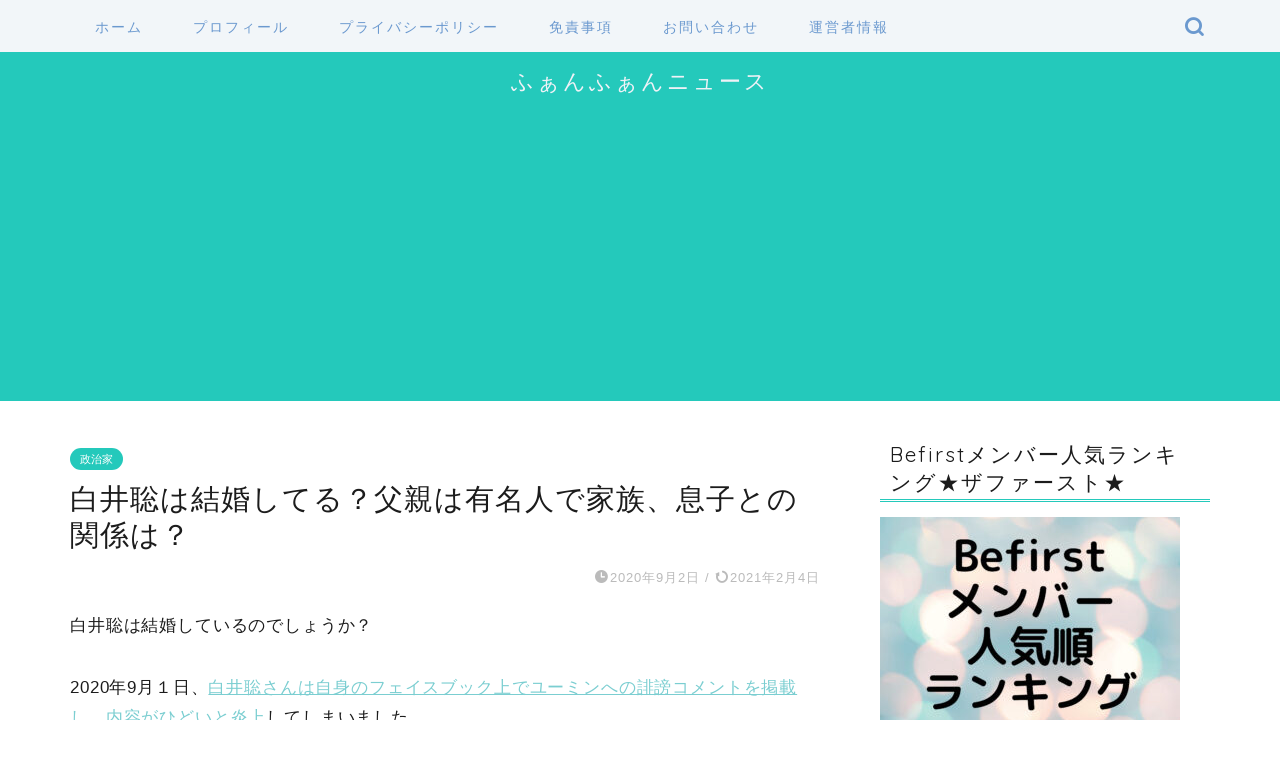

--- FILE ---
content_type: text/html; charset=UTF-8
request_url: https://funnyfunnynews.com/shirairsatoru-kekkon/
body_size: 18028
content:
<!DOCTYPE html>
<html lang="ja">
<head prefix="og: http://ogp.me/ns# fb: http://ogp.me/ns/fb# article: http://ogp.me/ns/article#">
<meta charset="utf-8">
<meta http-equiv="X-UA-Compatible" content="IE=edge">
<meta name="viewport" content="width=device-width, initial-scale=1">
<!-- ここからOGP -->
<meta property="og:type" content="blog">
<meta property="og:title" content="白井聡は結婚してる？父親は有名人で家族、息子との関係は？｜ふぁんふぁんニュース"> 
<meta property="og:url" content="https://funnyfunnynews.com/shirairsatoru-kekkon/"> 
<meta property="og:description" content="白井聡は結婚しているのでしょうか？ 2020年9月１日、白井聡さんは自身のフェイスブック上でユーミンへの誹謗コメントを掲"> 
<meta property="og:image" content="https://funnyfunnynews.com/wp-content/uploads/2020/08/m_1.jpg">
<meta property="og:site_name" content="ふぁんふぁんニュース">
<meta property="fb:admins" content="">
<meta name="twitter:card" content="summary">
<!-- ここまでOGP --> 

<meta name="description" itemprop="description" content="白井聡は結婚しているのでしょうか？ 2020年9月１日、白井聡さんは自身のフェイスブック上でユーミンへの誹謗コメントを掲" >
<link rel="shortcut icon" href="https://funnyfunnynews.com/wp-content/themes/jin/favicon.ico">

<title>白井聡は結婚してる？父親は有名人で家族、息子との関係は？｜ふぁんふぁんニュース</title>
<style>
#wpadminbar #wp-admin-bar-wccp_free_top_button .ab-icon:before {
	content: "\f160";
	color: #02CA02;
	top: 3px;
}
#wpadminbar #wp-admin-bar-wccp_free_top_button .ab-icon {
	transform: rotate(45deg);
}
</style>
<meta name='robots' content='max-image-preview:large' />
<link rel='dns-prefetch' href='//ajax.googleapis.com' />
<link rel='dns-prefetch' href='//cdnjs.cloudflare.com' />
<link rel='dns-prefetch' href='//use.fontawesome.com' />
<link rel='dns-prefetch' href='//s.w.org' />
<link rel="alternate" type="application/rss+xml" title="ふぁんふぁんニュース &raquo; フィード" href="https://funnyfunnynews.com/feed/" />
<link rel="alternate" type="application/rss+xml" title="ふぁんふぁんニュース &raquo; コメントフィード" href="https://funnyfunnynews.com/comments/feed/" />
<link rel="alternate" type="application/rss+xml" title="ふぁんふぁんニュース &raquo; 白井聡は結婚してる？父親は有名人で家族、息子との関係は？ のコメントのフィード" href="https://funnyfunnynews.com/shirairsatoru-kekkon/feed/" />
		<script type="text/javascript">
			window._wpemojiSettings = {"baseUrl":"https:\/\/s.w.org\/images\/core\/emoji\/13.1.0\/72x72\/","ext":".png","svgUrl":"https:\/\/s.w.org\/images\/core\/emoji\/13.1.0\/svg\/","svgExt":".svg","source":{"concatemoji":"https:\/\/funnyfunnynews.com\/wp-includes\/js\/wp-emoji-release.min.js?ver=5.8.12"}};
			!function(e,a,t){var n,r,o,i=a.createElement("canvas"),p=i.getContext&&i.getContext("2d");function s(e,t){var a=String.fromCharCode;p.clearRect(0,0,i.width,i.height),p.fillText(a.apply(this,e),0,0);e=i.toDataURL();return p.clearRect(0,0,i.width,i.height),p.fillText(a.apply(this,t),0,0),e===i.toDataURL()}function c(e){var t=a.createElement("script");t.src=e,t.defer=t.type="text/javascript",a.getElementsByTagName("head")[0].appendChild(t)}for(o=Array("flag","emoji"),t.supports={everything:!0,everythingExceptFlag:!0},r=0;r<o.length;r++)t.supports[o[r]]=function(e){if(!p||!p.fillText)return!1;switch(p.textBaseline="top",p.font="600 32px Arial",e){case"flag":return s([127987,65039,8205,9895,65039],[127987,65039,8203,9895,65039])?!1:!s([55356,56826,55356,56819],[55356,56826,8203,55356,56819])&&!s([55356,57332,56128,56423,56128,56418,56128,56421,56128,56430,56128,56423,56128,56447],[55356,57332,8203,56128,56423,8203,56128,56418,8203,56128,56421,8203,56128,56430,8203,56128,56423,8203,56128,56447]);case"emoji":return!s([10084,65039,8205,55357,56613],[10084,65039,8203,55357,56613])}return!1}(o[r]),t.supports.everything=t.supports.everything&&t.supports[o[r]],"flag"!==o[r]&&(t.supports.everythingExceptFlag=t.supports.everythingExceptFlag&&t.supports[o[r]]);t.supports.everythingExceptFlag=t.supports.everythingExceptFlag&&!t.supports.flag,t.DOMReady=!1,t.readyCallback=function(){t.DOMReady=!0},t.supports.everything||(n=function(){t.readyCallback()},a.addEventListener?(a.addEventListener("DOMContentLoaded",n,!1),e.addEventListener("load",n,!1)):(e.attachEvent("onload",n),a.attachEvent("onreadystatechange",function(){"complete"===a.readyState&&t.readyCallback()})),(n=t.source||{}).concatemoji?c(n.concatemoji):n.wpemoji&&n.twemoji&&(c(n.twemoji),c(n.wpemoji)))}(window,document,window._wpemojiSettings);
		</script>
		<style type="text/css">
img.wp-smiley,
img.emoji {
	display: inline !important;
	border: none !important;
	box-shadow: none !important;
	height: 1em !important;
	width: 1em !important;
	margin: 0 .07em !important;
	vertical-align: -0.1em !important;
	background: none !important;
	padding: 0 !important;
}
</style>
	<link rel='stylesheet' id='wp-block-library-css'  href='https://funnyfunnynews.com/wp-includes/css/dist/block-library/style.min.css?ver=5.8.12' type='text/css' media='all' />
<style id='rinkerg-gutenberg-rinker-style-inline-css' type='text/css'>
.wp-block-create-block-block{background-color:#21759b;color:#fff;padding:2px}

</style>
<link rel='stylesheet' id='contact-form-7-css'  href='https://funnyfunnynews.com/wp-content/plugins/contact-form-7/includes/css/styles.css?ver=5.5.6.1' type='text/css' media='all' />
<link rel='stylesheet' id='yyi_rinker_stylesheet-css'  href='https://funnyfunnynews.com/wp-content/plugins/yyi-rinker/css/style.css?v=1.11.1&#038;ver=5.8.12' type='text/css' media='all' />
<link rel='stylesheet' id='theme-style-css'  href='https://funnyfunnynews.com/wp-content/themes/jin/style.css?ver=5.8.12' type='text/css' media='all' />
<link rel='stylesheet' id='fontawesome-style-css'  href='https://use.fontawesome.com/releases/v5.6.3/css/all.css?ver=5.8.12' type='text/css' media='all' />
<link rel='stylesheet' id='swiper-style-css'  href='https://cdnjs.cloudflare.com/ajax/libs/Swiper/4.0.7/css/swiper.min.css?ver=5.8.12' type='text/css' media='all' />
<link rel='stylesheet' id='aurora-heatmap-css'  href='https://funnyfunnynews.com/wp-content/plugins/aurora-heatmap/style.css?ver=1.7.1' type='text/css' media='all' />
<script type='text/javascript' id='aurora-heatmap-js-extra'>
/* <![CDATA[ */
var aurora_heatmap = {"_mode":"reporter","ajax_url":"https:\/\/funnyfunnynews.com\/wp-admin\/admin-ajax.php","action":"aurora_heatmap","reports":"click_pc,click_mobile","debug":"0","ajax_delay_time":"3000","ajax_interval":"10","ajax_bulk":null};
/* ]]> */
</script>
<script type='text/javascript' src='https://funnyfunnynews.com/wp-content/plugins/aurora-heatmap/js/aurora-heatmap.min.js?ver=1.7.1' id='aurora-heatmap-js'></script>
<link rel="https://api.w.org/" href="https://funnyfunnynews.com/wp-json/" /><link rel="alternate" type="application/json" href="https://funnyfunnynews.com/wp-json/wp/v2/posts/942" /><link rel="canonical" href="https://funnyfunnynews.com/shirairsatoru-kekkon/" />
<link rel='shortlink' href='https://funnyfunnynews.com/?p=942' />
<link rel="alternate" type="application/json+oembed" href="https://funnyfunnynews.com/wp-json/oembed/1.0/embed?url=https%3A%2F%2Ffunnyfunnynews.com%2Fshirairsatoru-kekkon%2F" />
<link rel="alternate" type="text/xml+oembed" href="https://funnyfunnynews.com/wp-json/oembed/1.0/embed?url=https%3A%2F%2Ffunnyfunnynews.com%2Fshirairsatoru-kekkon%2F&#038;format=xml" />
<script id="wpcp_disable_selection" type="text/javascript">
var image_save_msg='You are not allowed to save images!';
	var no_menu_msg='Context Menu disabled!';
	var smessage = "Content is protected !!";

function disableEnterKey(e)
{
	var elemtype = e.target.tagName;
	
	elemtype = elemtype.toUpperCase();
	
	if (elemtype == "TEXT" || elemtype == "TEXTAREA" || elemtype == "INPUT" || elemtype == "PASSWORD" || elemtype == "SELECT" || elemtype == "OPTION" || elemtype == "EMBED")
	{
		elemtype = 'TEXT';
	}
	
	if (e.ctrlKey){
     var key;
     if(window.event)
          key = window.event.keyCode;     //IE
     else
          key = e.which;     //firefox (97)
    //if (key != 17) alert(key);
     if (elemtype!= 'TEXT' && (key == 97 || key == 65 || key == 67 || key == 99 || key == 88 || key == 120 || key == 26 || key == 85  || key == 86 || key == 83 || key == 43 || key == 73))
     {
		if(wccp_free_iscontenteditable(e)) return true;
		show_wpcp_message('You are not allowed to copy content or view source');
		return false;
     }else
     	return true;
     }
}


/*For contenteditable tags*/
function wccp_free_iscontenteditable(e)
{
	var e = e || window.event; // also there is no e.target property in IE. instead IE uses window.event.srcElement
  	
	var target = e.target || e.srcElement;

	var elemtype = e.target.nodeName;
	
	elemtype = elemtype.toUpperCase();
	
	var iscontenteditable = "false";
		
	if(typeof target.getAttribute!="undefined" ) iscontenteditable = target.getAttribute("contenteditable"); // Return true or false as string
	
	var iscontenteditable2 = false;
	
	if(typeof target.isContentEditable!="undefined" ) iscontenteditable2 = target.isContentEditable; // Return true or false as boolean

	if(target.parentElement.isContentEditable) iscontenteditable2 = true;
	
	if (iscontenteditable == "true" || iscontenteditable2 == true)
	{
		if(typeof target.style!="undefined" ) target.style.cursor = "text";
		
		return true;
	}
}

////////////////////////////////////
function disable_copy(e)
{	
	var e = e || window.event; // also there is no e.target property in IE. instead IE uses window.event.srcElement
	
	var elemtype = e.target.tagName;
	
	elemtype = elemtype.toUpperCase();
	
	if (elemtype == "TEXT" || elemtype == "TEXTAREA" || elemtype == "INPUT" || elemtype == "PASSWORD" || elemtype == "SELECT" || elemtype == "OPTION" || elemtype == "EMBED")
	{
		elemtype = 'TEXT';
	}
	
	if(wccp_free_iscontenteditable(e)) return true;
	
	var isSafari = /Safari/.test(navigator.userAgent) && /Apple Computer/.test(navigator.vendor);
	
	var checker_IMG = '';
	if (elemtype == "IMG" && checker_IMG == 'checked' && e.detail >= 2) {show_wpcp_message(alertMsg_IMG);return false;}
	if (elemtype != "TEXT")
	{
		if (smessage !== "" && e.detail == 2)
			show_wpcp_message(smessage);
		
		if (isSafari)
			return true;
		else
			return false;
	}	
}

//////////////////////////////////////////
function disable_copy_ie()
{
	var e = e || window.event;
	var elemtype = window.event.srcElement.nodeName;
	elemtype = elemtype.toUpperCase();
	if(wccp_free_iscontenteditable(e)) return true;
	if (elemtype == "IMG") {show_wpcp_message(alertMsg_IMG);return false;}
	if (elemtype != "TEXT" && elemtype != "TEXTAREA" && elemtype != "INPUT" && elemtype != "PASSWORD" && elemtype != "SELECT" && elemtype != "OPTION" && elemtype != "EMBED")
	{
		return false;
	}
}	
function reEnable()
{
	return true;
}
document.onkeydown = disableEnterKey;
document.onselectstart = disable_copy_ie;
if(navigator.userAgent.indexOf('MSIE')==-1)
{
	document.onmousedown = disable_copy;
	document.onclick = reEnable;
}
function disableSelection(target)
{
    //For IE This code will work
    if (typeof target.onselectstart!="undefined")
    target.onselectstart = disable_copy_ie;
    
    //For Firefox This code will work
    else if (typeof target.style.MozUserSelect!="undefined")
    {target.style.MozUserSelect="none";}
    
    //All other  (ie: Opera) This code will work
    else
    target.onmousedown=function(){return false}
    target.style.cursor = "default";
}
//Calling the JS function directly just after body load
window.onload = function(){disableSelection(document.body);};

//////////////////special for safari Start////////////////
var onlongtouch;
var timer;
var touchduration = 1000; //length of time we want the user to touch before we do something

var elemtype = "";
function touchstart(e) {
	var e = e || window.event;
  // also there is no e.target property in IE.
  // instead IE uses window.event.srcElement
  	var target = e.target || e.srcElement;
	
	elemtype = window.event.srcElement.nodeName;
	
	elemtype = elemtype.toUpperCase();
	
	if(!wccp_pro_is_passive()) e.preventDefault();
	if (!timer) {
		timer = setTimeout(onlongtouch, touchduration);
	}
}

function touchend() {
    //stops short touches from firing the event
    if (timer) {
        clearTimeout(timer);
        timer = null;
    }
	onlongtouch();
}

onlongtouch = function(e) { //this will clear the current selection if anything selected
	
	if (elemtype != "TEXT" && elemtype != "TEXTAREA" && elemtype != "INPUT" && elemtype != "PASSWORD" && elemtype != "SELECT" && elemtype != "EMBED" && elemtype != "OPTION")	
	{
		if (window.getSelection) {
			if (window.getSelection().empty) {  // Chrome
			window.getSelection().empty();
			} else if (window.getSelection().removeAllRanges) {  // Firefox
			window.getSelection().removeAllRanges();
			}
		} else if (document.selection) {  // IE?
			document.selection.empty();
		}
		return false;
	}
};

document.addEventListener("DOMContentLoaded", function(event) { 
    window.addEventListener("touchstart", touchstart, false);
    window.addEventListener("touchend", touchend, false);
});

function wccp_pro_is_passive() {

  var cold = false,
  hike = function() {};

  try {
	  const object1 = {};
  var aid = Object.defineProperty(object1, 'passive', {
  get() {cold = true}
  });
  window.addEventListener('test', hike, aid);
  window.removeEventListener('test', hike, aid);
  } catch (e) {}

  return cold;
}
/*special for safari End*/
</script>
<script id="wpcp_disable_Right_Click" type="text/javascript">
document.ondragstart = function() { return false;}
	function nocontext(e) {
	   return false;
	}
	document.oncontextmenu = nocontext;
</script>
<style>
.unselectable
{
-moz-user-select:none;
-webkit-user-select:none;
cursor: default;
}
html
{
-webkit-touch-callout: none;
-webkit-user-select: none;
-khtml-user-select: none;
-moz-user-select: none;
-ms-user-select: none;
user-select: none;
-webkit-tap-highlight-color: rgba(0,0,0,0);
}
</style>
<script id="wpcp_css_disable_selection" type="text/javascript">
var e = document.getElementsByTagName('body')[0];
if(e)
{
	e.setAttribute('unselectable',"on");
}
</script>
<style>
.yyi-rinker-images {
    display: flex;
    justify-content: center;
    align-items: center;
    position: relative;

}
div.yyi-rinker-image img.yyi-rinker-main-img.hidden {
    display: none;
}

.yyi-rinker-images-arrow {
    cursor: pointer;
    position: absolute;
    top: 50%;
    display: block;
    margin-top: -11px;
    opacity: 0.6;
    width: 22px;
}

.yyi-rinker-images-arrow-left{
    left: -10px;
}
.yyi-rinker-images-arrow-right{
    right: -10px;
}

.yyi-rinker-images-arrow-left.hidden {
    display: none;
}

.yyi-rinker-images-arrow-right.hidden {
    display: none;
}
div.yyi-rinker-contents.yyi-rinker-design-tate  div.yyi-rinker-box{
    flex-direction: column;
}

div.yyi-rinker-contents.yyi-rinker-design-slim div.yyi-rinker-box .yyi-rinker-links {
    flex-direction: column;
}

div.yyi-rinker-contents.yyi-rinker-design-slim div.yyi-rinker-info {
    width: 100%;
}

div.yyi-rinker-contents.yyi-rinker-design-slim .yyi-rinker-title {
    text-align: center;
}

div.yyi-rinker-contents.yyi-rinker-design-slim .yyi-rinker-links {
    text-align: center;
}
div.yyi-rinker-contents.yyi-rinker-design-slim .yyi-rinker-image {
    margin: auto;
}

div.yyi-rinker-contents.yyi-rinker-design-slim div.yyi-rinker-info ul.yyi-rinker-links li {
	align-self: stretch;
}
div.yyi-rinker-contents.yyi-rinker-design-slim div.yyi-rinker-box div.yyi-rinker-info {
	padding: 0;
}
div.yyi-rinker-contents.yyi-rinker-design-slim div.yyi-rinker-box {
	flex-direction: column;
	padding: 14px 5px 0;
}

.yyi-rinker-design-slim div.yyi-rinker-box div.yyi-rinker-info {
	text-align: center;
}

.yyi-rinker-design-slim div.price-box span.price {
	display: block;
}

div.yyi-rinker-contents.yyi-rinker-design-slim div.yyi-rinker-info div.yyi-rinker-title a{
	font-size:16px;
}

div.yyi-rinker-contents.yyi-rinker-design-slim ul.yyi-rinker-links li.amazonkindlelink:before,  div.yyi-rinker-contents.yyi-rinker-design-slim ul.yyi-rinker-links li.amazonlink:before,  div.yyi-rinker-contents.yyi-rinker-design-slim ul.yyi-rinker-links li.rakutenlink:before, div.yyi-rinker-contents.yyi-rinker-design-slim ul.yyi-rinker-links li.yahoolink:before, div.yyi-rinker-contents.yyi-rinker-design-slim ul.yyi-rinker-links li.mercarilink:before {
	font-size:12px;
}

div.yyi-rinker-contents.yyi-rinker-design-slim ul.yyi-rinker-links li a {
	font-size: 13px;
}
.entry-content ul.yyi-rinker-links li {
	padding: 0;
}

div.yyi-rinker-contents .yyi-rinker-attention.attention_desing_right_ribbon {
    width: 89px;
    height: 91px;
    position: absolute;
    top: -1px;
    right: -1px;
    left: auto;
    overflow: hidden;
}

div.yyi-rinker-contents .yyi-rinker-attention.attention_desing_right_ribbon span {
    display: inline-block;
    width: 146px;
    position: absolute;
    padding: 4px 0;
    left: -13px;
    top: 12px;
    text-align: center;
    font-size: 12px;
    line-height: 24px;
    -webkit-transform: rotate(45deg);
    transform: rotate(45deg);
    box-shadow: 0 1px 3px rgba(0, 0, 0, 0.2);
}

div.yyi-rinker-contents .yyi-rinker-attention.attention_desing_right_ribbon {
    background: none;
}
.yyi-rinker-attention.attention_desing_right_ribbon .yyi-rinker-attention-after,
.yyi-rinker-attention.attention_desing_right_ribbon .yyi-rinker-attention-before{
display:none;
}
div.yyi-rinker-use-right_ribbon div.yyi-rinker-title {
    margin-right: 2rem;
}

				</style>	<style type="text/css">
		#wrapper{
							background-color: #ffffff;
				background-image: url();
					}
		.related-entry-headline-text span:before,
		#comment-title span:before,
		#reply-title span:before{
			background-color: #24c9bb;
			border-color: #24c9bb!important;
		}
		
		#breadcrumb:after,
		#page-top a{	
			background-color: #24c9bb;
		}
				footer{
			background-color: #24c9bb;
		}
		.footer-inner a,
		#copyright,
		#copyright-center{
			border-color: #fff!important;
			color: #fff!important;
		}
		#footer-widget-area
		{
			border-color: #fff!important;
		}
				.page-top-footer a{
			color: #24c9bb!important;
		}
				#breadcrumb ul li,
		#breadcrumb ul li a{
			color: #24c9bb!important;
		}
		
		body,
		a,
		a:link,
		a:visited,
		.my-profile,
		.widgettitle,
		.tabBtn-mag label{
			color: #1c1c1c;
		}
		a:hover{
			color: #6b99cf;
		}
						.widget_nav_menu ul > li > a:before,
		.widget_categories ul > li > a:before,
		.widget_pages ul > li > a:before,
		.widget_recent_entries ul > li > a:before,
		.widget_archive ul > li > a:before,
		.widget_archive form:after,
		.widget_categories form:after,
		.widget_nav_menu ul > li > ul.sub-menu > li > a:before,
		.widget_categories ul > li > .children > li > a:before,
		.widget_pages ul > li > .children > li > a:before,
		.widget_nav_menu ul > li > ul.sub-menu > li > ul.sub-menu li > a:before,
		.widget_categories ul > li > .children > li > .children li > a:before,
		.widget_pages ul > li > .children > li > .children li > a:before{
			color: #24c9bb;
		}
		.widget_nav_menu ul .sub-menu .sub-menu li a:before{
			background-color: #1c1c1c!important;
		}
		footer .footer-widget,
		footer .footer-widget a,
		footer .footer-widget ul li,
		.footer-widget.widget_nav_menu ul > li > a:before,
		.footer-widget.widget_categories ul > li > a:before,
		.footer-widget.widget_recent_entries ul > li > a:before,
		.footer-widget.widget_pages ul > li > a:before,
		.footer-widget.widget_archive ul > li > a:before,
		footer .widget_tag_cloud .tagcloud a:before{
			color: #fff!important;
			border-color: #fff!important;
		}
		footer .footer-widget .widgettitle{
			color: #fff!important;
			border-color: #24c9bb!important;
		}
		footer .widget_nav_menu ul .children .children li a:before,
		footer .widget_categories ul .children .children li a:before,
		footer .widget_nav_menu ul .sub-menu .sub-menu li a:before{
			background-color: #fff!important;
		}
		#drawernav a:hover,
		.post-list-title,
		#prev-next p,
		#toc_container .toc_list li a{
			color: #1c1c1c!important;
		}
		
		#header-box{
			background-color: #24c9bb;
		}
						@media (min-width: 768px) {
		#header-box .header-box10-bg:before,
		#header-box .header-box11-bg:before{
			border-radius: 2px;
		}
		}
										@media (min-width: 768px) {
			.top-image-meta{
				margin-top: calc(0px - 30px);
			}
		}
		@media (min-width: 1200px) {
			.top-image-meta{
				margin-top: calc(0px);
			}
		}
				.pickup-contents:before{
			background-color: #24c9bb!important;
		}
		
		.main-image-text{
			color: #ef2b76;
		}
		.main-image-text-sub{
			color: #ef2b76;
		}
		
				@media (min-width: 481px) {
			#site-info{
				padding-top: 15px!important;
				padding-bottom: 15px!important;
			}
		}
		
		#site-info span a{
			color: #eff2f7!important;
		}
		
				#headmenu .headsns .line a svg{
			fill: #6b99cf!important;
		}
		#headmenu .headsns a,
		#headmenu{
			color: #6b99cf!important;
			border-color:#6b99cf!important;
		}
						.profile-follow .line-sns a svg{
			fill: #24c9bb!important;
		}
		.profile-follow .line-sns a:hover svg{
			fill: #24c9bb!important;
		}
		.profile-follow a{
			color: #24c9bb!important;
			border-color:#24c9bb!important;
		}
		.profile-follow a:hover,
		#headmenu .headsns a:hover{
			color:#24c9bb!important;
			border-color:#24c9bb!important;
		}
				.search-box:hover{
			color:#24c9bb!important;
			border-color:#24c9bb!important;
		}
				#header #headmenu .headsns .line a:hover svg{
			fill:#24c9bb!important;
		}
		.cps-icon-bar,
		#navtoggle:checked + .sp-menu-open .cps-icon-bar{
			background-color: #eff2f7;
		}
		#nav-container{
			background-color: #f2f6f9;
		}
		.menu-box .menu-item svg{
			fill:#6b99cf;
		}
		#drawernav ul.menu-box > li > a,
		#drawernav2 ul.menu-box > li > a,
		#drawernav3 ul.menu-box > li > a,
		#drawernav4 ul.menu-box > li > a,
		#drawernav5 ul.menu-box > li > a,
		#drawernav ul.menu-box > li.menu-item-has-children:after,
		#drawernav2 ul.menu-box > li.menu-item-has-children:after,
		#drawernav3 ul.menu-box > li.menu-item-has-children:after,
		#drawernav4 ul.menu-box > li.menu-item-has-children:after,
		#drawernav5 ul.menu-box > li.menu-item-has-children:after{
			color: #6b99cf!important;
		}
		#drawernav ul.menu-box li a,
		#drawernav2 ul.menu-box li a,
		#drawernav3 ul.menu-box li a,
		#drawernav4 ul.menu-box li a,
		#drawernav5 ul.menu-box li a{
			font-size: 14px!important;
		}
		#drawernav3 ul.menu-box > li{
			color: #1c1c1c!important;
		}
		#drawernav4 .menu-box > .menu-item > a:after,
		#drawernav3 .menu-box > .menu-item > a:after,
		#drawernav .menu-box > .menu-item > a:after{
			background-color: #6b99cf!important;
		}
		#drawernav2 .menu-box > .menu-item:hover,
		#drawernav5 .menu-box > .menu-item:hover{
			border-top-color: #24c9bb!important;
		}
				.cps-info-bar a{
			background-color: #ffcd44!important;
		}
				@media (min-width: 768px) {
			.post-list-mag .post-list-item:not(:nth-child(2n)){
				margin-right: 2.6%;
			}
		}
				@media (min-width: 768px) {
			#tab-1:checked ~ .tabBtn-mag li [for="tab-1"]:after,
			#tab-2:checked ~ .tabBtn-mag li [for="tab-2"]:after,
			#tab-3:checked ~ .tabBtn-mag li [for="tab-3"]:after,
			#tab-4:checked ~ .tabBtn-mag li [for="tab-4"]:after{
				border-top-color: #24c9bb!important;
			}
			.tabBtn-mag label{
				border-bottom-color: #24c9bb!important;
			}
		}
		#tab-1:checked ~ .tabBtn-mag li [for="tab-1"],
		#tab-2:checked ~ .tabBtn-mag li [for="tab-2"],
		#tab-3:checked ~ .tabBtn-mag li [for="tab-3"],
		#tab-4:checked ~ .tabBtn-mag li [for="tab-4"],
		#prev-next a.next:after,
		#prev-next a.prev:after,
		.more-cat-button a:hover span:before{
			background-color: #24c9bb!important;
		}
		

		.swiper-slide .post-list-cat,
		.post-list-mag .post-list-cat,
		.post-list-mag3col .post-list-cat,
		.post-list-mag-sp1col .post-list-cat,
		.swiper-pagination-bullet-active,
		.pickup-cat,
		.post-list .post-list-cat,
		#breadcrumb .bcHome a:hover span:before,
		.popular-item:nth-child(1) .pop-num,
		.popular-item:nth-child(2) .pop-num,
		.popular-item:nth-child(3) .pop-num{
			background-color: #24c9bb!important;
		}
		.sidebar-btn a,
		.profile-sns-menu{
			background-color: #24c9bb!important;
		}
		.sp-sns-menu a,
		.pickup-contents-box a:hover .pickup-title{
			border-color: #24c9bb!important;
			color: #24c9bb!important;
		}
				.pro-line svg{
			fill: #24c9bb!important;
		}
		.cps-post-cat a,
		.meta-cat,
		.popular-cat{
			background-color: #24c9bb!important;
			border-color: #24c9bb!important;
		}
		.tagicon,
		.tag-box a,
		#toc_container .toc_list > li,
		#toc_container .toc_title{
			color: #24c9bb!important;
		}
		.widget_tag_cloud a::before{
			color: #1c1c1c!important;
		}
		.tag-box a,
		#toc_container:before{
			border-color: #24c9bb!important;
		}
		.cps-post-cat a:hover{
			color: #6b99cf!important;
		}
		.pagination li:not([class*="current"]) a:hover,
		.widget_tag_cloud a:hover{
			background-color: #24c9bb!important;
		}
		.pagination li:not([class*="current"]) a:hover{
			opacity: 0.5!important;
		}
		.pagination li.current a{
			background-color: #24c9bb!important;
			border-color: #24c9bb!important;
		}
		.nextpage a:hover span {
			color: #24c9bb!important;
			border-color: #24c9bb!important;
		}
		.cta-content:before{
			background-color: #6b99cf!important;
		}
		.cta-text,
		.info-title{
			color: #fff!important;
		}
		#footer-widget-area.footer_style1 .widgettitle{
			border-color: #24c9bb!important;
		}
		.sidebar_style1 .widgettitle,
		.sidebar_style5 .widgettitle{
			border-color: #24c9bb!important;
		}
		.sidebar_style2 .widgettitle,
		.sidebar_style4 .widgettitle,
		.sidebar_style6 .widgettitle,
		#home-bottom-widget .widgettitle,
		#home-top-widget .widgettitle,
		#post-bottom-widget .widgettitle,
		#post-top-widget .widgettitle{
			background-color: #24c9bb!important;
		}
		#home-bottom-widget .widget_search .search-box input[type="submit"],
		#home-top-widget .widget_search .search-box input[type="submit"],
		#post-bottom-widget .widget_search .search-box input[type="submit"],
		#post-top-widget .widget_search .search-box input[type="submit"]{
			background-color: #24c9bb!important;
		}
		
		.tn-logo-size{
			font-size: 160%!important;
		}
		@media (min-width: 481px) {
		.tn-logo-size img{
			width: calc(160%*0.5)!important;
		}
		}
		@media (min-width: 768px) {
		.tn-logo-size img{
			width: calc(160%*2.2)!important;
		}
		}
		@media (min-width: 1200px) {
		.tn-logo-size img{
			width: 160%!important;
		}
		}
		.sp-logo-size{
			font-size: 100%!important;
		}
		.sp-logo-size img{
			width: 100%!important;
		}
				.cps-post-main ul > li:before,
		.cps-post-main ol > li:before{
			background-color: #24c9bb!important;
		}
		.profile-card .profile-title{
			background-color: #24c9bb!important;
		}
		.profile-card{
			border-color: #24c9bb!important;
		}
		.cps-post-main a{
			color:#7bced1;
		}
		.cps-post-main .marker{
			background: -webkit-linear-gradient( transparent 60%, #fcf67b 0% ) ;
			background: linear-gradient( transparent 60%, #fcf67b 0% ) ;
		}
		.cps-post-main .marker2{
			background: -webkit-linear-gradient( transparent 60%, #a9eaf2 0% ) ;
			background: linear-gradient( transparent 60%, #a9eaf2 0% ) ;
		}
		.cps-post-main .jic-sc{
			color:#e9546b;
		}
		
		
		.simple-box1{
			border-color:#6b99cf!important;
		}
		.simple-box2{
			border-color:#f2bf7d!important;
		}
		.simple-box3{
			border-color:#b5e28a!important;
		}
		.simple-box4{
			border-color:#7badd8!important;
		}
		.simple-box4:before{
			background-color: #7badd8;
		}
		.simple-box5{
			border-color:#e896c7!important;
		}
		.simple-box5:before{
			background-color: #e896c7;
		}
		.simple-box6{
			background-color:#fffdef!important;
		}
		.simple-box7{
			border-color:#def1f9!important;
		}
		.simple-box7:before{
			background-color:#def1f9!important;
		}
		.simple-box8{
			border-color:#96ddc1!important;
		}
		.simple-box8:before{
			background-color:#96ddc1!important;
		}
		.simple-box9:before{
			background-color:#e1c0e8!important;
		}
				.simple-box9:after{
			border-color:#e1c0e8 #e1c0e8 #ffffff #ffffff!important;
		}
				
		.kaisetsu-box1:before,
		.kaisetsu-box1-title{
			background-color:#ffb49e!important;
		}
		.kaisetsu-box2{
			border-color:#89c2f4!important;
		}
		.kaisetsu-box2-title{
			background-color:#89c2f4!important;
		}
		.kaisetsu-box4{
			border-color:#ea91a9!important;
		}
		.kaisetsu-box4-title{
			background-color:#ea91a9!important;
		}
		.kaisetsu-box5:before{
			background-color:#57b3ba!important;
		}
		.kaisetsu-box5-title{
			background-color:#57b3ba!important;
		}
		
		.concept-box1{
			border-color:#85db8f!important;
		}
		.concept-box1:after{
			background-color:#85db8f!important;
		}
		.concept-box1:before{
			content:"ポイント"!important;
			color:#85db8f!important;
		}
		.concept-box2{
			border-color:#f7cf6a!important;
		}
		.concept-box2:after{
			background-color:#f7cf6a!important;
		}
		.concept-box2:before{
			content:"注意点"!important;
			color:#f7cf6a!important;
		}
		.concept-box3{
			border-color:#86cee8!important;
		}
		.concept-box3:after{
			background-color:#86cee8!important;
		}
		.concept-box3:before{
			content:"良い例"!important;
			color:#86cee8!important;
		}
		.concept-box4{
			border-color:#ed8989!important;
		}
		.concept-box4:after{
			background-color:#ed8989!important;
		}
		.concept-box4:before{
			content:"悪い例"!important;
			color:#ed8989!important;
		}
		.concept-box5{
			border-color:#9e9e9e!important;
		}
		.concept-box5:after{
			background-color:#9e9e9e!important;
		}
		.concept-box5:before{
			content:"参考"!important;
			color:#9e9e9e!important;
		}
		.concept-box6{
			border-color:#8eaced!important;
		}
		.concept-box6:after{
			background-color:#8eaced!important;
		}
		.concept-box6:before{
			content:"メモ"!important;
			color:#8eaced!important;
		}
		
		.innerlink-box1,
		.blog-card{
			border-color:#73bc9b!important;
		}
		.innerlink-box1-title{
			background-color:#73bc9b!important;
			border-color:#73bc9b!important;
		}
		.innerlink-box1:before,
		.blog-card-hl-box{
			background-color:#73bc9b!important;
		}
				.concept-box1:before,
		.concept-box2:before,
		.concept-box3:before,
		.concept-box4:before,
		.concept-box5:before,
		.concept-box6:before{
			background-color: #ffffff;
			background-image: url();
		}
		.concept-box1:after,
		.concept-box2:after,
		.concept-box3:after,
		.concept-box4:after,
		.concept-box5:after,
		.concept-box6:after{
			border-color: #ffffff;
			border-image: url() 27 23 / 50px 30px / 1rem round space0 / 5px 5px;
		}
				
		.jin-ac-box01-title::after{
			color: #24c9bb;
		}
		
		.color-button01 a,
		.color-button01 a:hover,
		.color-button01:before{
			background-color: #ff9900!important;
		}
		.top-image-btn-color a,
		.top-image-btn-color a:hover,
		.top-image-btn-color:before{
			background-color: #ffcd44!important;
		}
		.color-button02 a,
		.color-button02 a:hover,
		.color-button02:before{
			background-color: #00b900!important;
		}
		
		.color-button01-big a,
		.color-button01-big a:hover,
		.color-button01-big:before{
			background-color: #7bced1!important;
		}
		.color-button01-big a,
		.color-button01-big:before{
			border-radius: 50px!important;
		}
		.color-button01-big a{
			padding-top: 20px!important;
			padding-bottom: 20px!important;
		}
		
		.color-button02-big a,
		.color-button02-big a:hover,
		.color-button02-big:before{
			background-color: #6b99cf!important;
		}
		.color-button02-big a,
		.color-button02-big:before{
			border-radius: 5px!important;
		}
		.color-button02-big a{
			padding-top: 20px!important;
			padding-bottom: 20px!important;
		}
				.color-button01-big{
			width: 75%!important;
		}
		.color-button02-big{
			width: 75%!important;
		}
				
		
					.top-image-btn-color:before,
			.color-button01:before,
			.color-button02:before,
			.color-button01-big:before,
			.color-button02-big:before{
				bottom: -1px;
				left: -1px;
				width: 100%;
				height: 100%;
				border-radius: 6px;
				box-shadow: 0px 1px 5px 0px rgba(0, 0, 0, 0.25);
				-webkit-transition: all .4s;
				transition: all .4s;
			}
			.top-image-btn-color a:hover,
			.color-button01 a:hover,
			.color-button02 a:hover,
			.color-button01-big a:hover,
			.color-button02-big a:hover{
				-webkit-transform: translateY(2px);
				transform: translateY(2px);
				-webkit-filter: brightness(0.95);
				 filter: brightness(0.95);
			}
			.top-image-btn-color:hover:before,
			.color-button01:hover:before,
			.color-button02:hover:before,
			.color-button01-big:hover:before,
			.color-button02-big:hover:before{
				-webkit-transform: translateY(2px);
				transform: translateY(2px);
				box-shadow: none!important;
			}
				
		.h2-style01 h2,
		.h2-style02 h2:before,
		.h2-style03 h2,
		.h2-style04 h2:before,
		.h2-style05 h2,
		.h2-style07 h2:before,
		.h2-style07 h2:after,
		.h3-style03 h3:before,
		.h3-style02 h3:before,
		.h3-style05 h3:before,
		.h3-style07 h3:before,
		.h2-style08 h2:after,
		.h2-style10 h2:before,
		.h2-style10 h2:after,
		.h3-style02 h3:after,
		.h4-style02 h4:before{
			background-color: #24c9bb!important;
		}
		.h3-style01 h3,
		.h3-style04 h3,
		.h3-style05 h3,
		.h3-style06 h3,
		.h4-style01 h4,
		.h2-style02 h2,
		.h2-style08 h2,
		.h2-style08 h2:before,
		.h2-style09 h2,
		.h4-style03 h4{
			border-color: #24c9bb!important;
		}
		.h2-style05 h2:before{
			border-top-color: #24c9bb!important;
		}
		.h2-style06 h2:before,
		.sidebar_style3 .widgettitle:after{
			background-image: linear-gradient(
				-45deg,
				transparent 25%,
				#24c9bb 25%,
				#24c9bb 50%,
				transparent 50%,
				transparent 75%,
				#24c9bb 75%,
				#24c9bb			);
		}
				.jin-h2-icons.h2-style02 h2 .jic:before,
		.jin-h2-icons.h2-style04 h2 .jic:before,
		.jin-h2-icons.h2-style06 h2 .jic:before,
		.jin-h2-icons.h2-style07 h2 .jic:before,
		.jin-h2-icons.h2-style08 h2 .jic:before,
		.jin-h2-icons.h2-style09 h2 .jic:before,
		.jin-h2-icons.h2-style10 h2 .jic:before,
		.jin-h3-icons.h3-style01 h3 .jic:before,
		.jin-h3-icons.h3-style02 h3 .jic:before,
		.jin-h3-icons.h3-style03 h3 .jic:before,
		.jin-h3-icons.h3-style04 h3 .jic:before,
		.jin-h3-icons.h3-style05 h3 .jic:before,
		.jin-h3-icons.h3-style06 h3 .jic:before,
		.jin-h3-icons.h3-style07 h3 .jic:before,
		.jin-h4-icons.h4-style01 h4 .jic:before,
		.jin-h4-icons.h4-style02 h4 .jic:before,
		.jin-h4-icons.h4-style03 h4 .jic:before,
		.jin-h4-icons.h4-style04 h4 .jic:before{
			color:#24c9bb;
		}
		
		@media all and (-ms-high-contrast:none){
			*::-ms-backdrop, .color-button01:before,
			.color-button02:before,
			.color-button01-big:before,
			.color-button02-big:before{
				background-color: #595857!important;
			}
		}
		
		.jin-lp-h2 h2,
		.jin-lp-h2 h2{
			background-color: transparent!important;
			border-color: transparent!important;
			color: #1c1c1c!important;
		}
		.jincolumn-h3style2{
			border-color:#24c9bb!important;
		}
		.jinlph2-style1 h2:first-letter{
			color:#24c9bb!important;
		}
		.jinlph2-style2 h2,
		.jinlph2-style3 h2{
			border-color:#24c9bb!important;
		}
		.jin-photo-title .jin-fusen1-down,
		.jin-photo-title .jin-fusen1-even,
		.jin-photo-title .jin-fusen1-up{
			border-left-color:#24c9bb;
		}
		.jin-photo-title .jin-fusen2,
		.jin-photo-title .jin-fusen3{
			background-color:#24c9bb;
		}
		.jin-photo-title .jin-fusen2:before,
		.jin-photo-title .jin-fusen3:before {
			border-top-color: #24c9bb;
		}
		.has-huge-font-size{
			font-size:42px!important;
		}
		.has-large-font-size{
			font-size:36px!important;
		}
		.has-medium-font-size{
			font-size:20px!important;
		}
		.has-normal-font-size{
			font-size:16px!important;
		}
		.has-small-font-size{
			font-size:13px!important;
		}
		
		
	</style>
	<style type="text/css">
		/*<!-- rtoc -->*/
		.rtoc-mokuji-content {
			background-color: ;
		}

		.rtoc-mokuji-content.frame1 {
			border: 1px solid ;
		}

		.rtoc-mokuji-content #rtoc-mokuji-title {
			color: ;
		}

		.rtoc-mokuji-content .rtoc-mokuji li>a {
			color: ;
		}

		.rtoc-mokuji-content .mokuji_ul.level-1>.rtoc-item::before {
			background-color:  !important;
		}

		.rtoc-mokuji-content .mokuji_ul.level-2>.rtoc-item::before {
			background-color:  !important;
		}

		.rtoc-mokuji-content.frame2::before,
		.rtoc-mokuji-content.frame3,
		.rtoc-mokuji-content.frame4,
		.rtoc-mokuji-content.frame5 {
			border-color:  !important;
		}

		.rtoc-mokuji-content.frame5::before,
		.rtoc-mokuji-content.frame5::after {
			background-color: ;
		}

		.widget_block #rtoc-mokuji-widget-wrapper .rtoc-mokuji.level-1 .rtoc-item.rtoc-current:after,
		.widget #rtoc-mokuji-widget-wrapper .rtoc-mokuji.level-1 .rtoc-item.rtoc-current:after,
		#scrollad #rtoc-mokuji-widget-wrapper .rtoc-mokuji.level-1 .rtoc-item.rtoc-current:after,
		#sideBarTracking #rtoc-mokuji-widget-wrapper .rtoc-mokuji.level-1 .rtoc-item.rtoc-current:after {
			background-color:  !important;
		}

		.cls-1,
		.cls-2 {
			stroke: ;
		}

		.rtoc-mokuji-content .decimal_ol.level-2>.rtoc-item::before,
		.rtoc-mokuji-content .mokuji_ol.level-2>.rtoc-item::before,
		.rtoc-mokuji-content .decimal_ol.level-2>.rtoc-item::after,
		.rtoc-mokuji-content .decimal_ol.level-2>.rtoc-item::after {
			color: ;
			background-color: ;
		}

		.rtoc-mokuji-content .rtoc-mokuji.level-1>.rtoc-item::before {
			color: ;
		}

		.rtoc-mokuji-content .decimal_ol>.rtoc-item::after {
			background-color: ;
		}

		.rtoc-mokuji-content .decimal_ol>.rtoc-item::before {
			color: ;
		}

		/*rtoc_return*/
		#rtoc_return a::before {
			background-image: url(https://funnyfunnynews.com/wp-content/plugins/rich-table-of-content/include/../img/rtoc_return.png);
		}

		#rtoc_return a {
			background-color:  !important;
		}

		/* アクセントポイント */
		.rtoc-mokuji-content .level-1>.rtoc-item #rtocAC.accent-point::after {
			background-color: ;
		}

		.rtoc-mokuji-content .level-2>.rtoc-item #rtocAC.accent-point::after {
			background-color: ;
		}
		.rtoc-mokuji-content.frame6,
		.rtoc-mokuji-content.frame7::before,
		.rtoc-mokuji-content.frame8::before {
			border-color: ;
		}

		.rtoc-mokuji-content.frame6 #rtoc-mokuji-title,
		.rtoc-mokuji-content.frame7 #rtoc-mokuji-title::after {
			background-color: ;
		}

		#rtoc-mokuji-wrapper.rtoc-mokuji-content.rtoc_h2_timeline .mokuji_ol.level-1>.rtoc-item::after,
		#rtoc-mokuji-wrapper.rtoc-mokuji-content.rtoc_h2_timeline .level-1.decimal_ol>.rtoc-item::after,
		#rtoc-mokuji-wrapper.rtoc-mokuji-content.rtoc_h3_timeline .mokuji_ol.level-2>.rtoc-item::after,
		#rtoc-mokuji-wrapper.rtoc-mokuji-content.rtoc_h3_timeline .mokuji_ol.level-2>.rtoc-item::after,
		.rtoc-mokuji-content.frame7 #rtoc-mokuji-title span::after {
			background-color: ;
		}

		.widget #rtoc-mokuji-wrapper.rtoc-mokuji-content.frame6 #rtoc-mokuji-title {
			color: ;
			background-color: ;
		}
	</style>
				<style type="text/css">
				.rtoc-mokuji-content #rtoc-mokuji-title {
					color: #24c9bb;
				}

				.rtoc-mokuji-content.frame2::before,
				.rtoc-mokuji-content.frame3,
				.rtoc-mokuji-content.frame4,
				.rtoc-mokuji-content.frame5 {
					border-color: #24c9bb;
				}

				.rtoc-mokuji-content .decimal_ol>.rtoc-item::before,
				.rtoc-mokuji-content .decimal_ol.level-2>.rtoc-item::before,
				.rtoc-mokuji-content .mokuji_ol>.rtoc-item::before {
					color: #24c9bb;
				}

				.rtoc-mokuji-content .decimal_ol>.rtoc-item::after,
				.rtoc-mokuji-content .decimal_ol>.rtoc-item::after,
				.rtoc-mokuji-content .mokuji_ul.level-1>.rtoc-item::before,
				.rtoc-mokuji-content .mokuji_ul.level-2>.rtoc-item::before {
					background-color: #24c9bb !important;
				}

							</style>
		<style type="text/css" id="wp-custom-css">
			.proflink{
	text-align:center;
	padding:7px 10px;
	background:#ff7fa1;/*カラーは変更*/
	width:50%;
	margin:0 auto;
	margin-top:20px;
	border-radius:20px;
	border:3px double #fff;
	color:#fff;
	font-size:0.65rem;
}
#toc_container {
	background: rgba(255,255,255,0.4)!important;
}		</style>
			
<!--カエレバCSS-->
<!--アプリーチCSS-->

<meta name="google-site-verification" content="3tIAfJzLFXcCfcvLgUyI8OviDEzUjcqlq7VXpfs14ak" />

<!-- Global site tag (gtag.js) - Google Analytics -->
<script async src="https://www.googletagmanager.com/gtag/js?id=UA-134503207-3"></script>
<script>
  window.dataLayer = window.dataLayer || [];
  function gtag(){dataLayer.push(arguments);}
  gtag('js', new Date());

  gtag('config', 'UA-134503207-3');
</script>
<script data-ad-client="ca-pub-4670597832161797" async src="https://pagead2.googlesyndication.com/pagead/js/adsbygoogle.js"></script>
<meta name="p:domain_verify" content="394c265d3ebddae88f93f4b5ab9fdbac"/>
</head>
<body class="post-template-default single single-post postid-942 single-format-standard unselectable" id="nofont-style">
<div id="wrapper">

		
	<div id="scroll-content" class="animate">
	
		<!--ヘッダー-->

								
	<!--グローバルナビゲーション layout1-->
		<div id="nav-container" class="header-style6-animate animate">
		<div class="header-style6-box">
			<div id="drawernav4" class="ef">
				<nav class="fixed-content"><ul class="menu-box"><li class="menu-item menu-item-type-custom menu-item-object-custom menu-item-home menu-item-20"><a href="https://funnyfunnynews.com">ホーム</a></li>
<li class="menu-item menu-item-type-custom menu-item-object-custom menu-item-21"><a href="https://funnyfunnynews.com/profile/">プロフィール</a></li>
<li class="menu-item menu-item-type-custom menu-item-object-custom menu-item-22"><a href="https://funnyfunnynews.com/privacy/">プライバシーポリシー</a></li>
<li class="menu-item menu-item-type-post_type menu-item-object-page menu-item-228"><a href="https://funnyfunnynews.com/law/">免責事項</a></li>
<li class="menu-item menu-item-type-custom menu-item-object-custom menu-item-25"><a href="https://funnyfunnynews.com/contact/">お問い合わせ</a></li>
<li class="menu-item menu-item-type-post_type menu-item-object-page menu-item-6748"><a href="https://funnyfunnynews.com/uneisyajouhou/">運営者情報</a></li>
</ul></nav>			</div>

			
			<div id="headmenu">
				<span class="headsns tn_sns_off">
											<span class="twitter"><a href="#"><i class="jic-type jin-ifont-twitter" aria-hidden="true"></i></a></span>
																<span class="facebook">
						<a href="#"><i class="jic-type jin-ifont-facebook" aria-hidden="true"></i></a>
						</span>
																<span class="instagram">
						<a href="#"><i class="jic-type jin-ifont-instagram" aria-hidden="true"></i></a>
						</span>
											
											

				</span>
				<span class="headsearch tn_search_on">
					<form class="search-box" role="search" method="get" id="searchform" action="https://funnyfunnynews.com/">
	<input type="search" placeholder="" class="text search-text" value="" name="s" id="s">
	<input type="submit" id="searchsubmit" value="&#xe931;">
</form>
				</span>
			</div>
				</div>
	</div>

		<!--グローバルナビゲーション layout1-->

<div id="header-box" class="tn_on header-box animate">
	<div id="header" class="header-type2 header animate">
		
		<div id="site-info" class="ef">
												<span class="tn-logo-size"><a href='https://funnyfunnynews.com/' title='ふぁんふぁんニュース' rel='home'>ふぁんふぁんニュース</a></span>
									</div>

	
	</div>
	
		
</div>

			
		<!--ヘッダー-->

		<div class="clearfix"></div>

			
														
		
	<div id="contents">

		<!--メインコンテンツ-->
			<main id="main-contents" class="main-contents article_style2 animate" itemprop="mainContentOfPage">
				
								
				<section class="cps-post-box hentry">
																	<article class="cps-post">
							<header class="cps-post-header">
																<span class="cps-post-cat category-seijika" itemprop="keywords"><a href="https://funnyfunnynews.com/category/seijika/" style="background-color:!important;">政治家</a></span>
																<h1 class="cps-post-title entry-title" itemprop="headline">白井聡は結婚してる？父親は有名人で家族、息子との関係は？</h1>
								<div class="cps-post-meta vcard">
									<span class="writer fn" itemprop="author" itemscope itemtype="https://schema.org/Person"><span itemprop="name">管理人</span></span>
									<span class="cps-post-date-box">
												<span class="cps-post-date"><i class="jic jin-ifont-watch" aria-hidden="true"></i>&nbsp;<time class="entry-date date published" datetime="2020-09-02T03:30:44+09:00">2020年9月2日</time></span>
	<span class="timeslash"> /</span>
	<time class="entry-date date updated" datetime="2021-02-04T01:14:12+09:00"><span class="cps-post-date"><i class="jic jin-ifont-reload" aria-hidden="true"></i>&nbsp;2021年2月4日</span></time>
										</span>
								</div>
								
							</header>
														
							<div class="cps-post-main-box">
								<div class="cps-post-main    h2-style08 h3-style03 h4-style01 entry-content l-size l-size-sp" itemprop="articleBody">

									<div class="clearfix"></div>
	
									<p>白井聡は結婚しているのでしょうか？</p>
<p>2020年9月１日、<a href="https://funnyfunnynews.com/siraisatoru-yumin/">白井聡さんは自身のフェイスブック上でユーミンへの誹謗コメントを掲載し、内容がひどいと炎上</a>してしまいました。</p>
<p>白井さんは元々アンチ安倍内閣だったため、ユーミンの安倍さんに対する労いの気持ちが気に入らなかったのでしょう。</p>
<p>そんな白井さんですが、結婚しているのか、私生活は果たして大丈夫なのか。</p>
<p>はたまた、結婚していたら奥さんに対して、優しく接しているのか、下世話ながら気になってしまいますね。</p>
<p>この世代、ユーミンを好きな女性って多そうですし…夫婦げんかになってなければいいですが。</p>
<p>この記事では、「白井聡は結婚してる？父親は有名人で家族、息子との関係は？」と題し、白井聡さんが結婚しているかどうかや彼のご家族について調べてみました。</p>
<p style="text-align: center;">スポンサーリンク</p>
<p><center><script async src="https://pagead2.googlesyndication.com/pagead/js/adsbygoogle.js"></script> <!-- 広告１ --> <ins class="adsbygoogle" style="display: block;" data-ad-client="ca-pub-4670597832161797" data-ad-slot="5953203751" data-ad-format="auto" data-full-width-responsive="true"></ins> <script>
     (adsbygoogle = window.adsbygoogle || []).push({});
</script></center>&nbsp;</p>
<p>&nbsp;</p>
<h2 id="rtoc-1" >白井聡は結婚してる？子ども、息子はいる？</h2>
<img loading="lazy" class="alignnone size-medium wp-image-637" src="https://funnyfunnynews.com/wp-content/uploads/2020/08/【R口コミ体験談】Rハウスで家を建てるとき絶対に気を付けなければならないことのコピーのコピーのコピーのコピーのコピーのコピー-5-1-300x169.png" alt="カップルのイメージ写真です" width="300" height="169" srcset="https://funnyfunnynews.com/wp-content/uploads/2020/08/【R口コミ体験談】Rハウスで家を建てるとき絶対に気を付けなければならないことのコピーのコピーのコピーのコピーのコピーのコピー-5-1-300x169.png 300w, https://funnyfunnynews.com/wp-content/uploads/2020/08/【R口コミ体験談】Rハウスで家を建てるとき絶対に気を付けなければならないことのコピーのコピーのコピーのコピーのコピーのコピー-5-1-320x180.png 320w, https://funnyfunnynews.com/wp-content/uploads/2020/08/【R口コミ体験談】Rハウスで家を建てるとき絶対に気を付けなければならないことのコピーのコピーのコピーのコピーのコピーのコピー-5-1-640x360.png 640w, https://funnyfunnynews.com/wp-content/uploads/2020/08/【R口コミ体験談】Rハウスで家を建てるとき絶対に気を付けなければならないことのコピーのコピーのコピーのコピーのコピーのコピー-5-1.png 760w" sizes="(max-width: 300px) 100vw, 300px" />
<p>白井聡さんは結婚しています。</p>
<p>その上、５歳と３歳くらいの可愛らしい女の子の父親です。</p>
<p>お子さんも一緒に写っているので、当サイトに無断掲載することは差し控えますが、白井さんご自身のフェイスブックでモザイク無しで掲載しています。</p>
<p>&nbsp;</p>
<p>お子さんを抱っこしたり、一緒に写真を撮ったりする姿を見ると、フツーの父親の一面を見ることもできます。</p>
<p>&nbsp;</p>
<p>白井聡さんの息子についてですが…</p>
<p>ヤフーやグーグルの検索窓に「白井聡」と打ち込むと、「息子」というワードが出てくるのですが、白井さんには息子さんはいらっしゃらない様子。</p>
<p>実は、白井聡さん自身が、ある著名人の息子だったんです。</p>
<p style="text-align: center;">スポンサーリンク</p>
<p><center><script async src="https://pagead2.googlesyndication.com/pagead/js/adsbygoogle.js"></script> <!-- 広告１ --> <ins class="adsbygoogle" style="display: block;" data-ad-client="ca-pub-4670597832161797" data-ad-slot="5953203751" data-ad-format="auto" data-full-width-responsive="true"></ins> <script>
     (adsbygoogle = window.adsbygoogle || []).push({});
</script></center></p>
<h2 id="rtoc-2" >父親は有名人！白井聡はおぼっちゃまだった！？</h2>
<img loading="lazy" class="alignnone size-medium wp-image-854" src="https://funnyfunnynews.com/wp-content/uploads/2020/08/photo-1592439120598-711e22d45866-300x200.jpg" alt="お金の写真です" width="300" height="200" srcset="https://funnyfunnynews.com/wp-content/uploads/2020/08/photo-1592439120598-711e22d45866-300x200.jpg 300w, https://funnyfunnynews.com/wp-content/uploads/2020/08/photo-1592439120598-711e22d45866.jpg 750w" sizes="(max-width: 300px) 100vw, 300px" />
<p>白井聡さんの父親は、早稲田大学の学長を務めたこともある白井克彦さん。</p>
<p>現在は、NTTの代表取締役と言う超重要ポストについています。</p>
<p>教授として研究室に勤務していたころは、音声処理システムの開発をしていたそうです！</p>
<p>&nbsp;</p>
<p>音声処理システムと言えば、今ではSiriとかに使われているヤツですね！</p>
<p>&nbsp;</p>
<p>こちらのツイートのように、父親の克彦さんの方を知っている方も。</p>
<blockquote class="twitter-tweet">
<p dir="ltr" lang="ja">白井総長の息子さんだったんですね。知らなかった、不覚にも…。そういえば<a href="https://twitter.com/sakuhinsha?ref_src=twsrc%5Etfw">@sakuhinsha</a> さんから『「物質」の蜂起をめざして』をご献本いただきました。多謝。 RT <a href="https://twitter.com/kobayashitakuya?ref_src=twsrc%5Etfw">@kobayashitakuya</a> 週刊金曜日参院選特集。白井聡(白井克彦早大総長の息子)が書いていた。</p>
<p>— 創出版 (@tsukuru_shuppan) <a href="https://twitter.com/tsukuru_shuppan/status/18660943295?ref_src=twsrc%5Etfw">July 16, 2010</a></p></blockquote>
<p><script async src="https://platform.twitter.com/widgets.js" charset="utf-8"></script></p>
<p>白井さんも早稲田大学卒業のエリート。</p>
<p>父親の背中を追ったのかもしれませんね。</p>
<p style="text-align: center;">スポンサーリンク</p>
<p><center><script async src="https://pagead2.googlesyndication.com/pagead/js/adsbygoogle.js"></script> <!-- 広告１ --> <ins class="adsbygoogle" style="display: block;" data-ad-client="ca-pub-4670597832161797" data-ad-slot="5953203751" data-ad-format="auto" data-full-width-responsive="true"></ins> <script>
     (adsbygoogle = window.adsbygoogle || []).push({});
</script></center></p>
<h2 id="rtoc-3" >白井聡は結婚してる？父親は有名人で家族、息子との関係は？まとめ</h2>
<p>以上、「白井聡は結婚してる？父親は有名人で家族、息子との関係は？」と題して、白井聡は結婚や父親など家族についての情報をまとめました！</p>
<p>世間ではたたかれていても、ご家族とは仲良く過ごせると良いですね。</p>
<p>&nbsp;</p>
<p>最後まで読んでいただき、ありがとうございました。</p>
									
																		
									
																		
									
									
									<div class="clearfix"></div>
<div class="adarea-box">
	</div>
									
																		<div class="related-ad-unit-area"></div>
																		
																		
									

															
								</div>
							</div>
						</article>
						
														</section>
				
								
																
																
				
				
							</main>

		<!--サイドバー-->
<div id="sidebar" class="sideber sidebar_style5 animate" role="complementary" itemscope itemtype="https://schema.org/WPSideBar">
		
	<div id="text-4" class="widget widget_text"><div class="widgettitle ef">Befirstメンバー人気ランキング★ザファースト★</div>			<div class="textwidget"><p><a href="https://funnyfunnynews.com/thefirst-member/"><img loading="lazy" class="alignnone wp-image-7676 size-medium" src="https://funnyfunnynews.com/wp-content/uploads/2021/08/Purple-and-Cream-Social-Studies-Graphic-Organizer-11-1-300x212.jpg" alt="befirstメンバー人気順ランキングで紹介！【ザファースト】" width="300" height="212" srcset="https://funnyfunnynews.com/wp-content/uploads/2021/08/Purple-and-Cream-Social-Studies-Graphic-Organizer-11-1-300x212.jpg 300w, https://funnyfunnynews.com/wp-content/uploads/2021/08/Purple-and-Cream-Social-Studies-Graphic-Organizer-11-1-1024x724.jpg 1024w, https://funnyfunnynews.com/wp-content/uploads/2021/08/Purple-and-Cream-Social-Studies-Graphic-Organizer-11-1-768x543.jpg 768w, https://funnyfunnynews.com/wp-content/uploads/2021/08/Purple-and-Cream-Social-Studies-Graphic-Organizer-11-1-1536x1086.jpg 1536w, https://funnyfunnynews.com/wp-content/uploads/2021/08/Purple-and-Cream-Social-Studies-Graphic-Organizer-11-1.jpg 2000w" sizes="(max-width: 300px) 100vw, 300px" /></a></p>
</div>
		</div><div id="search-2" class="widget widget_search"><form class="search-box" role="search" method="get" id="searchform" action="https://funnyfunnynews.com/">
	<input type="search" placeholder="" class="text search-text" value="" name="s" id="s">
	<input type="submit" id="searchsubmit" value="&#xe931;">
</form>
</div><div id="categories-2" class="widget widget_categories"><div class="widgettitle ef">カテゴリー</div><form action="https://funnyfunnynews.com" method="get"><label class="screen-reader-text" for="cat">カテゴリー</label><select  name='cat' id='cat' class='postform' >
	<option value='-1'>カテゴリーを選択</option>
	<option class="level-0" value="308">clubhouse</option>
	<option class="level-0" value="165">TV</option>
	<option class="level-1" value="234">&nbsp;&nbsp;&nbsp;SASUKE2020</option>
	<option class="level-1" value="324">&nbsp;&nbsp;&nbsp;バチェラー4</option>
	<option class="level-1" value="336">&nbsp;&nbsp;&nbsp;バチェロレッテ</option>
	<option class="level-1" value="322">&nbsp;&nbsp;&nbsp;真犯人フラグ</option>
	<option class="level-1" value="119">&nbsp;&nbsp;&nbsp;逃げ恥</option>
	<option class="level-0" value="264">お笑い</option>
	<option class="level-0" value="304">アイテム</option>
	<option class="level-0" value="289">アイドル</option>
	<option class="level-1" value="331">&nbsp;&nbsp;&nbsp;BEFIRST</option>
	<option class="level-1" value="94">&nbsp;&nbsp;&nbsp;NiziU</option>
	<option class="level-1" value="318">&nbsp;&nbsp;&nbsp;THE FIRST</option>
	<option class="level-0" value="296">アナウンサー</option>
	<option class="level-0" value="317">クルマ</option>
	<option class="level-0" value="305">ゲーム</option>
	<option class="level-0" value="167">ショップ</option>
	<option class="level-0" value="166">ジャニーズ</option>
	<option class="level-1" value="330">&nbsp;&nbsp;&nbsp;Aぇ！group</option>
	<option class="level-2" value="273">&nbsp;&nbsp;&nbsp;&nbsp;&nbsp;&nbsp;末澤誠也</option>
	<option class="level-1" value="205">&nbsp;&nbsp;&nbsp;嵐</option>
	<option class="level-0" value="170">スポーツ</option>
	<option class="level-1" value="262">&nbsp;&nbsp;&nbsp;ゴルフ</option>
	<option class="level-1" value="173">&nbsp;&nbsp;&nbsp;サッカー</option>
	<option class="level-1" value="319">&nbsp;&nbsp;&nbsp;バスケ</option>
	<option class="level-1" value="254">&nbsp;&nbsp;&nbsp;フィギュアスケート</option>
	<option class="level-1" value="286">&nbsp;&nbsp;&nbsp;相撲</option>
	<option class="level-1" value="295">&nbsp;&nbsp;&nbsp;野球</option>
	<option class="level-1" value="172">&nbsp;&nbsp;&nbsp;駅伝</option>
	<option class="level-2" value="329">&nbsp;&nbsp;&nbsp;&nbsp;&nbsp;&nbsp;創価大</option>
	<option class="level-2" value="327">&nbsp;&nbsp;&nbsp;&nbsp;&nbsp;&nbsp;國學院</option>
	<option class="level-2" value="328">&nbsp;&nbsp;&nbsp;&nbsp;&nbsp;&nbsp;東京国際大学</option>
	<option class="level-2" value="325">&nbsp;&nbsp;&nbsp;&nbsp;&nbsp;&nbsp;東洋大学</option>
	<option class="level-2" value="283">&nbsp;&nbsp;&nbsp;&nbsp;&nbsp;&nbsp;東海大学</option>
	<option class="level-2" value="109">&nbsp;&nbsp;&nbsp;&nbsp;&nbsp;&nbsp;箱根駅伝2021</option>
	<option class="level-2" value="285">&nbsp;&nbsp;&nbsp;&nbsp;&nbsp;&nbsp;青学</option>
	<option class="level-2" value="326">&nbsp;&nbsp;&nbsp;&nbsp;&nbsp;&nbsp;順天堂</option>
	<option class="level-2" value="284">&nbsp;&nbsp;&nbsp;&nbsp;&nbsp;&nbsp;駒澤大学</option>
	<option class="level-0" value="301">バレンタイン</option>
	<option class="level-0" value="267">マンガ</option>
	<option class="level-1" value="321">&nbsp;&nbsp;&nbsp;あなたがしてくれなくても</option>
	<option class="level-1" value="297">&nbsp;&nbsp;&nbsp;その悪女に気をつけてください</option>
	<option class="level-1" value="275">&nbsp;&nbsp;&nbsp;呪術回戦</option>
	<option class="level-1" value="265">&nbsp;&nbsp;&nbsp;大公妃候補だけど、堅実に行こうと思います</option>
	<option class="level-1" value="270">&nbsp;&nbsp;&nbsp;悪女が恋に落ちた時</option>
	<option class="level-1" value="272">&nbsp;&nbsp;&nbsp;悪女は砂時計をひっくり返す</option>
	<option class="level-1" value="266">&nbsp;&nbsp;&nbsp;指輪の選んだ婚約者</option>
	<option class="level-1" value="195">&nbsp;&nbsp;&nbsp;鬼滅の刃</option>
	<option class="level-0" value="16">ワーママ</option>
	<option class="level-0" value="294">一般人</option>
	<option class="level-0" value="282">入学式</option>
	<option class="level-0" value="221">占い</option>
	<option class="level-0" value="269">声優</option>
	<option class="level-0" value="271">政治家</option>
	<option class="level-0" value="306">映画</option>
	<option class="level-0" value="1">未分類</option>
	<option class="level-0" value="299">海外</option>
	<option class="level-0" value="333">着圧レギンス</option>
	<option class="level-0" value="314">美容</option>
	<option class="level-0" value="335">芸能人</option>
</select>
</form>
<script type="text/javascript">
/* <![CDATA[ */
(function() {
	var dropdown = document.getElementById( "cat" );
	function onCatChange() {
		if ( dropdown.options[ dropdown.selectedIndex ].value > 0 ) {
			dropdown.parentNode.submit();
		}
	}
	dropdown.onchange = onCatChange;
})();
/* ]]> */
</script>

			</div><div id="widget-profile-2" class="widget widget-profile">		<div class="my-profile">
			<div class="myjob">美容＋芸能大好き子育て中ママ</div>
			<div class="myname">まいこ</div>
			<div class="my-profile-thumb">		
				<a href="https://funnyfunnynews.com/profile/"><img src="https://funnyfunnynews.com/wp-content/uploads/2021/02/まいこ-150x150.png" /></a>
			</div>
			<div class="myintro">アラフォーに突入しする２児の母<br>毎日家事育児＋仕事に追われる中で、お手軽にキレイに慣れちゃうアイテムにトライして体験談を紹介しています！<br>もっと素敵に年を取りたいからね<br><br>趣味は、イケメン^^　<br>BEFIRST、ジャニーズ、特にジュノンと末澤誠也くんラブ<br>ついつい色々調べてまとめています♪</div>
					</div>
		</div>	
			</div>
	</div>
<div class="clearfix"></div>
	<!--フッター-->
			<!-- breadcrumb -->
<div id="breadcrumb" class="footer_type1">
	<ul itemscope itemtype="https://schema.org/BreadcrumbList">
		
		<div class="page-top-footer"><a class="totop"><i class="jic jin-ifont-arrowtop"></i></a></div>
		
		<li itemprop="itemListElement" itemscope itemtype="https://schema.org/ListItem">
			<a href="https://funnyfunnynews.com/" itemid="https://funnyfunnynews.com/" itemscope itemtype="https://schema.org/Thing" itemprop="item">
				<i class="jic jin-ifont-home space-i" aria-hidden="true"></i><span itemprop="name">HOME</span>
			</a>
			<meta itemprop="position" content="1">
		</li>
		
		<li itemprop="itemListElement" itemscope itemtype="https://schema.org/ListItem"><i class="jic jin-ifont-arrow space" aria-hidden="true"></i><a href="https://funnyfunnynews.com/category/seijika/" itemid="https://funnyfunnynews.com/category/seijika/" itemscope itemtype="https://schema.org/Thing" itemprop="item"><span itemprop="name">政治家</span></a><meta itemprop="position" content="2"></li>		
				<li itemprop="itemListElement" itemscope itemtype="https://schema.org/ListItem">
			<i class="jic jin-ifont-arrow space" aria-hidden="true"></i>
			<a href="#" itemid="" itemscope itemtype="https://schema.org/Thing" itemprop="item">
				<span itemprop="name">白井聡は結婚してる？父親は有名人で家族、息子との関係は？</span>
			</a>
			<meta itemprop="position" content="3">		</li>
			</ul>
</div>
<!--breadcrumb-->			<footer role="contentinfo" itemscope itemtype="https://schema.org/WPFooter">
	
		<!--ここからフッターウィジェット-->
		
				
				
		
		<div class="clearfix"></div>
		
		<!--ここまでフッターウィジェット-->
	
					<div id="footer-box">
				<div class="footer-inner">
					<span id="copyright-center" itemprop="copyrightHolder"><i class="jic jin-ifont-copyright" aria-hidden="true"></i>2020–2026&nbsp;&nbsp;ふぁんふぁんニュース</span>
				</div>
			</div>
				<div class="clearfix"></div>
	</footer>
	
	
	
		
	</div><!--scroll-content-->

			
</div><!--wrapper-->

	<div id="wpcp-error-message" class="msgmsg-box-wpcp hideme"><span>error: </span>Content is protected !!</div>
	<script>
	var timeout_result;
	function show_wpcp_message(smessage)
	{
		if (smessage !== "")
			{
			var smessage_text = '<span>Alert: </span>'+smessage;
			document.getElementById("wpcp-error-message").innerHTML = smessage_text;
			document.getElementById("wpcp-error-message").className = "msgmsg-box-wpcp warning-wpcp showme";
			clearTimeout(timeout_result);
			timeout_result = setTimeout(hide_message, 3000);
			}
	}
	function hide_message()
	{
		document.getElementById("wpcp-error-message").className = "msgmsg-box-wpcp warning-wpcp hideme";
	}
	</script>
		<style>
	@media print {
	body * {display: none !important;}
		body:after {
		content: "You are not allowed to print preview this page, Thank you"; }
	}
	</style>
		<style type="text/css">
	#wpcp-error-message {
	    direction: ltr;
	    text-align: center;
	    transition: opacity 900ms ease 0s;
	    z-index: 99999999;
	}
	.hideme {
    	opacity:0;
    	visibility: hidden;
	}
	.showme {
    	opacity:1;
    	visibility: visible;
	}
	.msgmsg-box-wpcp {
		border:1px solid #f5aca6;
		border-radius: 10px;
		color: #555;
		font-family: Tahoma;
		font-size: 11px;
		margin: 10px;
		padding: 10px 36px;
		position: fixed;
		width: 255px;
		top: 50%;
  		left: 50%;
  		margin-top: -10px;
  		margin-left: -130px;
  		-webkit-box-shadow: 0px 0px 34px 2px rgba(242,191,191,1);
		-moz-box-shadow: 0px 0px 34px 2px rgba(242,191,191,1);
		box-shadow: 0px 0px 34px 2px rgba(242,191,191,1);
	}
	.msgmsg-box-wpcp span {
		font-weight:bold;
		text-transform:uppercase;
	}
		.warning-wpcp {
		background:#ffecec url('https://funnyfunnynews.com/wp-content/plugins/wp-content-copy-protector/images/warning.png') no-repeat 10px 50%;
	}
    </style>
<link rel='stylesheet' id='rtoc_style-css'  href='https://funnyfunnynews.com/wp-content/plugins/rich-table-of-content/css/rtoc_style.css?ver=5.8.12' type='text/css' media='all' />
<script type='text/javascript' src='https://ajax.googleapis.com/ajax/libs/jquery/1.12.4/jquery.min.js?ver=5.8.12' id='jquery-js'></script>
<script type='text/javascript' id='rtoc_js-js-extra'>
/* <![CDATA[ */
var rtocScrollAnimation = {"rtocScrollAnimation":"on"};
var rtocBackButton = {"rtocBackButton":"on"};
var rtocBackDisplayPC = {"rtocBackDisplayPC":""};
var rtocOpenText = {"rtocOpenText":"OPEN"};
var rtocCloseText = {"rtocCloseText":"CLOSE"};
/* ]]> */
</script>
<script type='text/javascript' src='https://funnyfunnynews.com/wp-content/plugins/rich-table-of-content/js/rtoc_common.js?ver=5.8.12' id='rtoc_js-js'></script>
<script type='text/javascript' src='https://funnyfunnynews.com/wp-content/plugins/rich-table-of-content/js/rtoc_scroll.js?ver=5.8.12' id='rtoc_js_scroll-js'></script>
<script type='text/javascript' src='https://funnyfunnynews.com/wp-content/plugins/rich-table-of-content/js/rtoc_highlight.js?ver=5.8.12' id='rtoc_js_highlight-js'></script>
<script type='text/javascript' src='https://funnyfunnynews.com/wp-includes/js/dist/vendor/regenerator-runtime.min.js?ver=0.13.7' id='regenerator-runtime-js'></script>
<script type='text/javascript' src='https://funnyfunnynews.com/wp-includes/js/dist/vendor/wp-polyfill.min.js?ver=3.15.0' id='wp-polyfill-js'></script>
<script type='text/javascript' id='contact-form-7-js-extra'>
/* <![CDATA[ */
var wpcf7 = {"api":{"root":"https:\/\/funnyfunnynews.com\/wp-json\/","namespace":"contact-form-7\/v1"}};
/* ]]> */
</script>
<script type='text/javascript' src='https://funnyfunnynews.com/wp-content/plugins/contact-form-7/includes/js/index.js?ver=5.5.6.1' id='contact-form-7-js'></script>
<script type='text/javascript' src='https://funnyfunnynews.com/wp-content/themes/jin/js/common.js?ver=5.8.12' id='cps-common-js'></script>
<script type='text/javascript' src='https://funnyfunnynews.com/wp-content/themes/jin/js/jin_h_icons.js?ver=5.8.12' id='jin-h-icons-js'></script>
<script type='text/javascript' src='https://cdnjs.cloudflare.com/ajax/libs/Swiper/4.0.7/js/swiper.min.js?ver=5.8.12' id='cps-swiper-js'></script>
<script type='text/javascript' src='https://use.fontawesome.com/releases/v5.6.3/js/all.js?ver=5.8.12' id='fontowesome5-js'></script>
<script type='text/javascript' src='https://funnyfunnynews.com/wp-includes/js/wp-embed.min.js?ver=5.8.12' id='wp-embed-js'></script>

<script>
	var mySwiper = new Swiper ('.swiper-container', {
		// Optional parameters
		loop: true,
		slidesPerView: 5,
		spaceBetween: 15,
		autoplay: {
			delay: 2700,
		},
		// If we need pagination
		pagination: {
			el: '.swiper-pagination',
		},

		// Navigation arrows
		navigation: {
			nextEl: '.swiper-button-next',
			prevEl: '.swiper-button-prev',
		},

		// And if we need scrollbar
		scrollbar: {
			el: '.swiper-scrollbar',
		},
		breakpoints: {
              1024: {
				slidesPerView: 4,
				spaceBetween: 15,
			},
              767: {
				slidesPerView: 2,
				spaceBetween: 10,
				centeredSlides : true,
				autoplay: {
					delay: 4200,
				},
			}
        }
	});
	
	var mySwiper2 = new Swiper ('.swiper-container2', {
	// Optional parameters
		loop: true,
		slidesPerView: 3,
		spaceBetween: 17,
		centeredSlides : true,
		autoplay: {
			delay: 4000,
		},

		// If we need pagination
		pagination: {
			el: '.swiper-pagination',
		},

		// Navigation arrows
		navigation: {
			nextEl: '.swiper-button-next',
			prevEl: '.swiper-button-prev',
		},

		// And if we need scrollbar
		scrollbar: {
			el: '.swiper-scrollbar',
		},

		breakpoints: {
			767: {
				slidesPerView: 2,
				spaceBetween: 10,
				centeredSlides : true,
				autoplay: {
					delay: 4200,
				},
			}
		}
	});

</script>
<div id="page-top">
	<a class="totop"><i class="jic jin-ifont-arrowtop"></i></a>
</div>

</body>
</html>
<link href="https://fonts.googleapis.com/css?family=Quicksand" rel="stylesheet">


--- FILE ---
content_type: text/html; charset=utf-8
request_url: https://www.google.com/recaptcha/api2/aframe
body_size: 267
content:
<!DOCTYPE HTML><html><head><meta http-equiv="content-type" content="text/html; charset=UTF-8"></head><body><script nonce="vOMfzvdMTA-GCGiq3oHy_A">/** Anti-fraud and anti-abuse applications only. See google.com/recaptcha */ try{var clients={'sodar':'https://pagead2.googlesyndication.com/pagead/sodar?'};window.addEventListener("message",function(a){try{if(a.source===window.parent){var b=JSON.parse(a.data);var c=clients[b['id']];if(c){var d=document.createElement('img');d.src=c+b['params']+'&rc='+(localStorage.getItem("rc::a")?sessionStorage.getItem("rc::b"):"");window.document.body.appendChild(d);sessionStorage.setItem("rc::e",parseInt(sessionStorage.getItem("rc::e")||0)+1);localStorage.setItem("rc::h",'1768937069852');}}}catch(b){}});window.parent.postMessage("_grecaptcha_ready", "*");}catch(b){}</script></body></html>